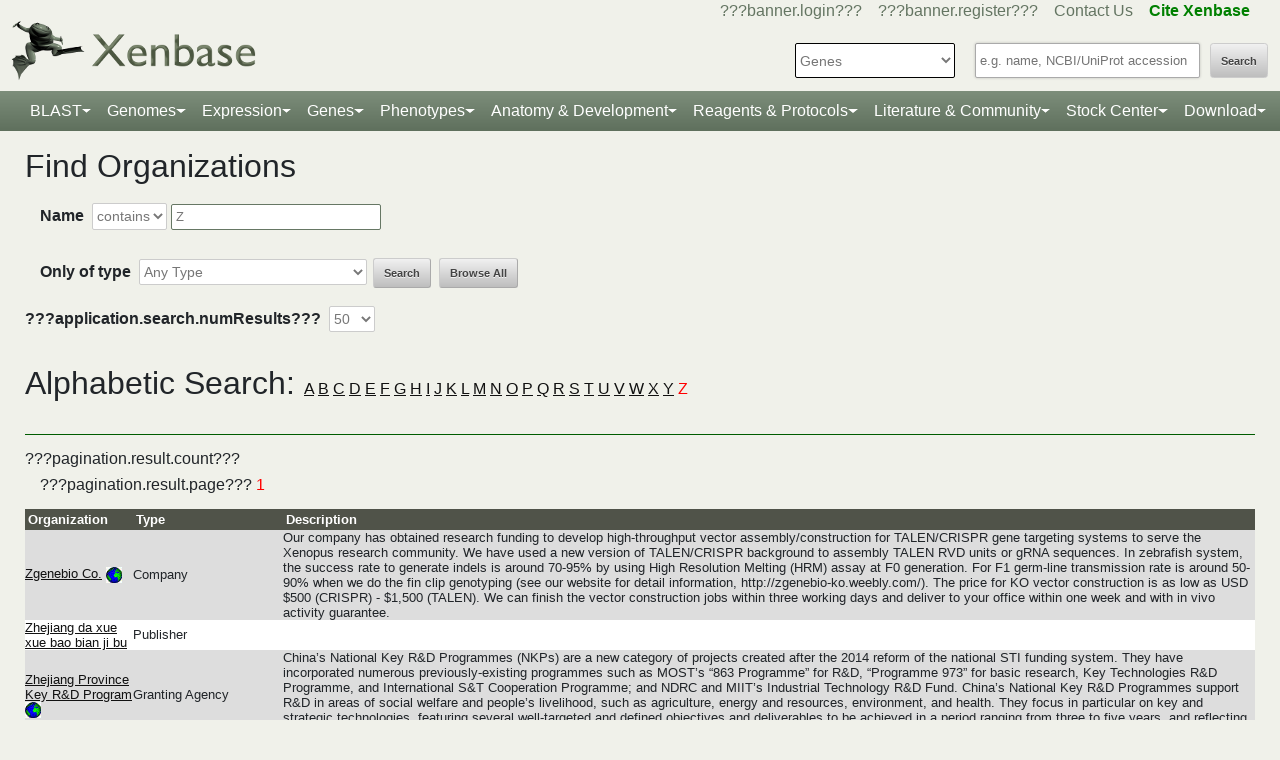

--- FILE ---
content_type: text/html;charset=UTF-8
request_url: https://test.xenbase.org/xenbase/community/orgSearch.do;jsessionid=22C7F8F232CB0B1F5183592C6F3D0F82?beginIndex=1&currentPage=1&searchType=starts+with&searchTypes=2&method=search&searchIn=1&searchValue=Z&resultsPerPage=50
body_size: 12763
content:






	
	
	



































 











   

<script>
	if (typeof MOD_Wiki_Address === 'undefined')
		MOD_Wiki_Address = 'wiki.xenbase.org'
	if (typeof MOD_Wiki_Dir === 'undefined')	
		MOD_Wiki_Dir = 'xenwiki'
	if (typeof SCHEME === 'undefined')
		SCHEME = 'https'
</script>


<!-- echino needs this. include css doesn't work, use below-->






<!DOCTYPE html>

	
		<head>
			<base href="/xenbase/">
			
			<title>Organization Search Results</title>
			































 











   

<script>
	if (typeof MOD_Wiki_Address === 'undefined')
		MOD_Wiki_Address = 'wiki.xenbase.org'
	if (typeof MOD_Wiki_Dir === 'undefined')	
		MOD_Wiki_Dir = 'xenwiki'
	if (typeof SCHEME === 'undefined')
		SCHEME = 'https'
</script>



<!-- Basic Page Needs
  ================================================== -->
<meta charset="utf-8" />
 




<meta name="description" content="Xenbase: The Xenopus Model Organism Knowledgebase." />
<meta name="author" content="Xenbase" />





<style>
body {
    opacity: 0;
    -moz-transition: opacity 1.5s;
    -webkit-transition: opacity 1.5s;
    -o-transition: opacity 1.5s;
    transition: opacity 1.5s;
}

body.loaded {
    opacity: 1;
}

</style>
<script>
window.onload = function() {
    document.body.className += " loaded";
}
setTimeout(function() {
	 document.body.className += " loaded";
}, 2000  ); //don't wait more than 2 seconds for load
</script>


<!-- Mobile Specific Metas
  ================================================== -->
<meta name="viewport" content="width=device-width, initial-scale=1">

<!-- CSS
  ================================================== -->

  <link rel="stylesheet" href="theme/base.css" />

<link rel="stylesheet" href="theme/skeleton.css" />
<link rel="stylesheet" href="theme/layout.css" />
<link rel="stylesheet" href="theme/flexslider.css" />

<link rel="stylesheet" href="theme/styles.css?v2b8" /> 


<!-- CSS for body (#mainPage)
  ================================================== -->
<link rel="stylesheet" href="theme/Master-min.css?a2" type="text/css" />
<!--[if lt IE 9]>
	<script src="http://html5shim.googlecode.com/svn/trunk/html5.js"></script>
<![endif]-->

<!-- Favicons
  ================================================== -->

	<link rel="shortcut icon" href="img/icons/xenbase_whiteBG.png">
	



<!-- JS ================================================== -->

<!-- load last -->

<script src="js/jquery-3.7.1.min.js"></script>
<script type="text/javascript" src="js/min/xenbase-pre2-min.js"></script> 
<script src="js/jquery_functions.js"></script>
<script type="text/javascript" src="js/minibar.js?v3482"></script>
<script src="js/SearchSuggest.js?v3482"></script>
<script src="js/SearchSuggestHandlers.js?v3482"></script>
<script src="js/session-storage-util.js"></script>

<script>
	var svgDivToPrint;
</script>

		</head>
		<body>
			




<!-- header -->



<meta property="og:image" content="img/Xenbase-Logo-Small.png" />   






























 











   

<script>
	if (typeof MOD_Wiki_Address === 'undefined')
		MOD_Wiki_Address = 'wiki.xenbase.org'
	if (typeof MOD_Wiki_Dir === 'undefined')	
		MOD_Wiki_Dir = 'xenwiki'
	if (typeof SCHEME === 'undefined')
		SCHEME = 'https'
</script>

<style>
@media (max-width: 700px) {
.logo {width:50%;}
#logo {top: -1.2em !important}
#search {margin-top: -2em !important}
}
@media(min-width: 700px) {
#logo {margin-top:-0.5em}
}
</style>


<script type="text/javascript">
  function returningUser() {
	var usernameParam = 'xenbaseUsername';
	var nameOfUserParam = 'xenbaseNameOfUser';
	var personIdParam = 'xenbasePersonId';
	
	var username = readCookie(usernameParam, '/');
	var nameOfUser = readCookie(nameOfUserParam, '/');
	var personId = readCookie(personIdParam, '/');
	
	nameOfUser = nameOfUser.replace("null","");
	
	if (username != null && nameOfUser != null && personId != null && username.length > 0 && nameOfUser.length > 0 && personId.length > 0) {
		var returningUserDiv = jQuery('#returningUser'); //.get()[0];
		//This way the text wont appear if you're logged in
		
			
				returningUserDiv.html( '<span class="fieldComment">Welcome back <a href="community/viewPerson.do?method=display&personId=' + personId + '">' + nameOfUser + '</a>.  If this is not you, <a onclick="eraseAllCookies();">click here</a>.</span>');
				returningUserDiv.css({display : "inline"});
				returningUserDiv.show(); //appear({ duration: 0 });
			
			
			
		
	};
}
	
	function eraseAllCookies() {
		var usernameParam = 'xenbaseUsername';
		var nameOfUserParam = 'xenbaseNameOfUser';
		var personIdParam = 'xenbasePersonId';
		
		eraseCookie(usernameParam, '/');
		eraseCookie(nameOfUserParam, '/');
		eraseCookie(personIdParam, '/');
		location.reload(true);
	}
	
	sfHover = function() {
		var sfEls = document.querySelectorAll('.butnNav').getElementsByTagName("LI");
		for (var i = 0; i < sfEls.length; i++) {
			sfEls[i].onmouseover = function() {
				this.className += " sfhover";
			}
			sfEls[i].onmouseout = function() {
				this.className = this.className.replace(new RegExp(" sfhover\\b"), "");
			};
		};
	}
	if (window.attachEvent) window.attachEvent("onload", sfHover);
</script>

<div id="browserDetection" class="full-width">
	<div class="sk-container sixteen columns">
		<span id="browserClose" onclick="setBrowserStorage();">Click here to close</span>
		<span id="browserMessage">
			Hello! We notice that you are using Internet Explorer, which is not supported by Xenbase and may cause the site to display incorrectly.
			We suggest using a current version of <a href="https://www.google.com/intl/en/chrome/browser/" target = "_blank">Chrome</a>,
			<a href="https://www.mozilla.org/en-US/firefox/new/" target = "_blank">FireFox</a>, or <a href="https://support.apple.com/downloads/#safari" target = "_blank">Safari</a>.
		</span>
	</div>
</div>

<style>
	#browserDetection {
		background: black;
		padding: 5px;
		margin-bottom: 3px;
		color: white;
		font-size: larger;
		text-align: center;
		display: none;
	}
	#browserMessage a {
		color: #c3c7ba !important;
		text-decoration: underline !important;
	}
	#browserMessage a:hover {
		color: #e2e6d8 !important;
		text-decoration: none !important;
	}
	#browserClose {
		float: right;
		margin-right: 10px;
		background: white;
		padding: 5px;
		border-radius: 5px;
		color: black;
	}
	#browserClose:hover {
		background: #E2E6D8;
		text-decoration: underline;
		cursor: pointer;
	}
	#browserDetection span {
		display: table-cell;
		padding: 5px;
	}
</style>

<script>
	var now = (new Date()).getTime();
	var expire = now + 8640000; // 24 hours later
	
	if (navigator.appVersion.indexOf("Trident") > -1) {
		if (localStorage.browserIETimeout>now) {
		} else {
			document.getElementById("browserDetection").style.display = 'block';
		}
	}
	
	function setBrowserStorage() {
		localStorage.browserIETimeout = expire;
		clearBrowser();
	}
	function clearBrowser(){
		document.getElementById("browserDetection").style.display = 'none';
	}
	
	function setPlaceholder(searchValueId, searchModuleId) {
		var placeholder;
		var sv = document.getElementById(searchValueId);
		var sm = document.getElementById(searchModuleId);
		
		switch(sm.options[sm.selectedIndex].value) {
		
			case "0":
				placeholder = "e.g. name, NCBI/UniProt accession";
				break;
				
			default:
				placeholder = "Searching for?";
		}
		
		sv.placeholder = placeholder;
	}
</script>

<div id="header" class="sk-container">
	
	
	<div id="contact" class="eight columns">
		
			<div id="returningUser" style="display: inline"></div>
			<div style="display: inline">
				
					
						<a href="community/login.do" onClick="login(this);">???banner.login???</a> &nbsp;&nbsp;
						<a href="community/editPersonInfo.do?method=display">???banner.register???</a> &nbsp;&nbsp;
						
					
					
				
				
				<a href="static-xenbase/contactUs.jsp">Contact Us</a> &nbsp;&nbsp;
				<b><a href="static-xenbase/citingMOD.jsp"><font color="green">Cite Xenbase</font></a></b>
			</div>
				
	</div>	
	
	
	<div id="logo" class="seven columns" itemscope itemtype="https://schema.org/WebPage" >
	    <a href="/xenbase" ><img src="img/Xenbase-Logo-Small.png" itemprop="primaryImageOfPage" alt="Xenbase" class="logo"/></a>
	
	</div>
	<div id="search" class="nine columns">
		<form action="xsearch.do?" method="get" style="display: inline" id="miniSearchForm" name="miniSearchForm" onfocus="searchValue" onsubmit="miniSearch()">
			<input type="hidden" name="sessionTabId" id="miniSessionTabId"/>
			<button id="searchSubmit" type="button" value="Search" onclick="miniSearch()" >Search</button>
			<div class="search_div">
				<input type="text" onfocus="setPlaceholder('searchValue','moduleSearch');" onkeyup="searchMiniSuggest(event);"
						onblur="setPlaceholder('searchValue','moduleSearch');" name="searchValue" id="searchValue"
						autocomplete="off" style="width: 225px;"/>		
				 <div style="position:relative; top:38px;">
	                     <div id="search_mini_suggest" style=""></div> 	
				</div>
			</div>
			<input type="hidden" name="exactSearch" id="exactSearch" value="false">
			
			<select name="searchIn" id="moduleSearch" style="margin-bottom:15px" onchange="setPlaceholder('searchValue','moduleSearch');">
				<option value="0">Genes</option>
				<option value="1">Xenbase With Google</option>
				<option value="2">People</option>
				<option value="3">Labs</option>
				<option value="4">Organizations</option>
				<option value="5">Paper Authors</option>
				<option value="6">Paper Titles</option>
				<option value="7">Xenbase Accession</option>
				<option value="8">Clones</option>
				<option value="9">Anatomy Items</option>
				<option value="10">Disease Ontology</option>
				<option value="11">MIM Diseases</option>
				<option value="12">GO Terms</option>
				<option value="13">GEO Data Sets</option>
				
					<option value="14">Phenotypes</option>
				
			</select> 
			<input type="hidden" id="miniSearchHiddenId" name="miniSearchHiddenId" value="" />
		</form>
	</div><!-- end normal search -->
	
	<div id="searchMobile" class="ten columns hide">
		<input id="searchInputMobile" type="search" onfocus="this.placeholder = ''" onblur="this.placeholder = 'Searching for?'" placeholder="Searching for?" />
		<select id="searchSelectMobile">
			<option value="0">Genes</option>
			<option value="1">Xenbase With Google</option>
			<option value="2">People</option>
			<option value="3">Labs</option>
			<option value="4">Organizations</option>
			<option value="5">Paper Authors</option>
			<option value="6">Paper Titles</option>
			<option value="7">Xenbase Accession</option>
			<option value="8">Clones</option>
			<option value="9">Anatomy Items</option>
			<option value="10">Disease Ontology</option>
			<option value="11">MIM Diseases</option>
			<option value="12">GO Terms</option>
			<option value="13">GEO Data Sets</option>
		</select>
		<input id="searchSubmitMobile" type="submit" value="search" />
	</div>
</div>

<script type="text/javascript">
	var searchSelect = document.getElementById("moduleSearch");
	for (var i = 0; i < searchSelect.length; i++) {
		if (searchSelect.options[i].value == '') {
			searchSelect.options[i].selected = true;
		}
	};
</script>
<!-- END header -->

<!-- navigation -->
<link rel="stylesheet" href="theme/normalize.css">
<link rel="stylesheet"
	href="https://stackpath.bootstrapcdn.com/bootstrap/4.3.1/css/bootstrap.min.css" integrity="sha384-ggOyR0iXCbMQv3Xipma34MD+dH/1fQ784/j6cY/iJTQUOhcWr7x9JvoRxT2MZw1T" crossorigin="anonymous">

<nav class="navbar navbar-expand-lg navbar-dark">
	<a class="navbar-brand"> </a>
	<button class="navbar-toggler" type="button" data-toggle="collapse"
		data-target="#navbarToggle" aria-controls="navbarToggle"
		aria-expanded="false" aria-label="Toggle navigation">
		<span class="navbar-toggler-icon"></span>
	</button>
	<div class="collapse navbar-collapse" id="navbarToggle">
		<ul class="navbar-nav mx-auto justify-content-center">
			<li class="nav-item dropdown"><a class="nav-link dropdown-toggle" data-toggle="dropdown" href="genomes/blast.do?">BLAST</a>
				<ul class="dropdown-menu">
					<li class="dropdown-item"><a href="genomes/blast.do?database=Nucleotide/xlaevisMrna xtropMrna TranscriptsXentr4.1 TranscriptsEnsembl4.1 TranscriptsXentr7.1 TranscriptsXenla9.1 TranscriptsXentr9.0 TranscriptsXentr9.1 TranscriptsXentr10.0 xlaevisWT_1_0_Mrna"><i>Xenopus</i>&nbsp;mRNA</a></li>
					<li class="dropdown-item"><a href="genomes/blast.do?database=Protein/xtropProt xlaevisProt ProteinsXentr4.1 ProteinsEnsembl4.1 ProteinsXentr7.1 ProteinsXentr9.0 ProteinsXentr9.1 ProteinsXentr10.0 ProteinsXenla9.1 xlaevisWT_1_0_Protein&alignment=blastp"><i>Xenopus</i>&nbsp;protein</a></li>
					<li class="dropdown-item"><a href="genomes/blast.do?database=Nucleotide/Xenla_10_1_Scaffolds"><i>X. laevis</i>&nbsp; 10.1&nbsp;<font class='strain'>(J-Strain)</font></a></li>
					<li class="dropdown-item"><a href="genomes/blast.do?database=Nucleotide/Xenla_9_2_Scaffolds"><i>X. laevis</i>&nbsp; 9.2&nbsp;<font class='strain'>(J-Strain)</font></a></li>
					<li class="dropdown-item"><a href="genomes/blast.do?database=Nucleotide/Xentr_10_0_Scaffolds"><i>X. tropicalis</i>&nbsp; 10.0&nbsp;<font class='strain'>(Nigerian)</font></a></li>
					<li class="dropdown-item"><a href="genomes/blast.do?database=Nucleotide/Xentr_9_1_Scaffolds"><i>X. tropicalis</i>&nbsp; 9.1&nbsp;<font class='strain'>(Nigerian)</font></a></li>
					<li class="dropdown-item"><a href="genomes/blast.do?type=mito&database=Nucleotide/Xenla_Mito_Scaffolds">Mitochondrial Genomes</a></li>
					<li class="dropdown-item"><a href="genomes/otherBlast.do?database=Nucleotide/AmbMex_6_0_Scaffolds">Other Amphibian Genomes</a></li>
			</ul></li>
				
			<li class="nav-item dropdown"><a
				class="nav-link dropdown-toggle" data-toggle="dropdown" href="static-xenbase/ftpDatafiles.jsp">Genomes</a>
				<ul class="dropdown-menu">
					<li class="dropdown-item"><a href="static-xenbase/ftpDatafiles.jsp">Download &nbsp;<i>Xenopus</i>&nbsp; Genomes</a></li>
					<li class="dropdown-item"><a class="geoItem" href="displayJBrowse.do?data=data/xl10_1"><i>X. laevis</i>&nbsp; v10.1&nbsp;<font class='strain'>(J-Strain) on JBrowse</font></a></li>
					<li class="dropdown-item"><a class="geoItem" href="displayJBrowse.do?data=data/xl9_2"><i>X. laevis</i>&nbsp; v9.2&nbsp;<font class='strain'>(J-Strain) on JBrowse</font></a></li>
					<!--<li class="dropdown-item"><a href="http://genome.ucsc.edu/cgi-bin/hgGateway?hgsid=347736899&clade=vertebrate&db=xenLae2" target = "_blank">X. laevis 9.2&nbsp;<font class='strain'>(J-Strain) on UCSC</font></a></li>-->
					<!-- <li class="dropdown-item"><a class="oldItem" href="displayJBrowse.do?data=data/xl_wt1_0"><i>X. laevis</i>&nbsp; v1.0&nbsp;<font class='strain'>(wildtype) on JBrowse</font></a></li>  -->
                    <li class="dropdown-item"><a class="geoItem" href="displayJBrowse.do?data=data/xt10_0"><i>X. tropicalis</i>&nbsp; v10.0&nbsp;<font class='strain'>(Nigerian) on JBrowse</font></a></li>
                    <li class="dropdown-item"><a class="geoItem" href="displayJBrowse.do?data=data/xt9_1"><i>X. tropicalis</i>&nbsp; v9.1&nbsp;<font class='strain'>(Nigerian) on JBrowse</font></a></li>
                    <li class="dropdown-item"><a class="betaItem" href="static/gene/synteny.jsp">Simple Synteny Search</a></li>
					<li class="dropdown-item"><a class="betaItem" href="displayJBrowse2.do">JBrowse2 Tracks</a></li>
					<li class="dropdown-item"><a class="betaItem" href="displayJBrowse2.do?session=share-V7FACkYvKa&password=bRWbN">JBrowse2 Multi-way Synteny</a></li>					                    
                  	<!--  <li class="dropdown-item"><a href="http://genome.ucsc.edu/cgi-bin/hgGateway?hgsid=347736899&clade=vertebrate&db=xenTro9" target = "_blank">X. tropicalis 9.1&nbsp;<font class='strain'>(Nigerian) on UCSC</font></a></li>-->
                    <li class="dropdown-item"><a href="trackHubInstructionsXB.do">Xenbase UCSC Track Hub</a></li>
                    <!-- <li class="dropdown-item"><a href="http://veenstra.science.ru.nl/trackhubx.htm" target = "_blank">Veenstra Lab UCSC Track Hub</a></li>-->
                    <li class="dropdown-item"><a href="displayJBrowse.do?data=amphibians/amb_mex6_0">Other Amphibian Genomes&nbsp;<font class='strain'>on JBrowse</font></a></li>
                    <!-- <li class="dropdown-item"><a href="displayGBrowse.do?source=xt10_0">GBrowse&nbsp;<font class='strain'>Retiring soon</font></a></li>  -->
			</ul></li>
              <li class="nav-item dropdown"><a
				class="nav-link dropdown-toggle" data-toggle="dropdown" href="geneExpression/geneExpressionSearch.do?method=display">Expression</a>
				<ul class="dropdown-menu">
					
						<!--
							<li class="dropdown-item"><a class="newItem" href="searchPhenotype.do?method=display">Phenotype Search</a></li>
						-->
					<li class="dropdown-item"><a href="geneExpression/geneExpressionSearch.do?method=display">Expression Search</a></li>
					<li class="dropdown-item"><a href="anatomy/anatomy.do?method=display&tabId=2">Anatomy Search</a></li>
					<li class="dropdown-item"><a href="geneExpression/gseCurationSearch.do?method=search">GEO Data @ Xenbase</a></li>
					<li class="dropdown-item"><a href="static/gene/rna_seq_view.jsp">RNA-Seq Visualization</a></li>
					<li class="dropdown-item"><a href="static/geneExpression/miRNA/body/mirTable.jsp">miRNA Catalog</a></li>
					<li class="dropdown-item"><a href="gene/geneExpressionChart.do?method=drawProtein"><i>X. laevis</i>&nbsp; Protein Expression</a></li>
			</ul></li>		
			
			<li class="nav-item dropdown"><a class="nav-link dropdown-toggle" data-toggle="dropdown" href="gene/gene.do">Genes</a>
				<ul class="dropdown-menu">
					<li class="dropdown-item"><a href="gene/gene.do">Gene Search</a></li>
					<li class="dropdown-item"><a href="static/gene/geneSearchTips.jsp">Gene Search Tips</a></li>
					<li class="dropdown-item"><a href="static/gene/geneNomenclature.jsp">Gene Nomenclature</a></li>
					<li class="dropdown-item"><a href="static/gene/geneNomenclatureQuestions.jsp">Gene Nomenclature FAQ</a></li>
				</ul></li>
<li class="nav-item dropdown"><a class="nav-link dropdown-toggle" data-toggle="dropdown" href="gene/gene.do">Phenotypes</a>
				<ul class="dropdown-menu">
					<li class="dropdown-item"><a href="searchPhenotype.do?method=display">Phenotype Search</a> 
					<!--(e.g. <a href="searchPhenotype.do?method=display&keyword=micropthalmia&tabName=all">microphthalmia</a>, 
					<a href="searchPhenotype.do?method=display&keyword=retina&tabName=all">retina</a>, <a href="searchPhenotype.do?method=display&keyword=pax6&tabName=all">pax6</a>)--></li>
					<li class="dropdown-item" ><a href="stockCenter/searchLines.do?searchIn=1&searchValue=&searchSpecies=11&mutant=true&orderBy=NAME&orderDirection=DESC&method=searchLines">Mutants</a></li>
					<!--<li class="dropdown-item"><a href="reagents/morpholino.do?resultsPerPage=50">Morphants</a></li>-->
					<li class="dropdown-item"><a href="searchPhenotype.do?method=display&keyword=disease&tabName=disease">Disease Models</a></li>
					<li class="dropdown-item"><a href="disease.do?method=search&searchIn=10">Disease Search</a></li>
					<li class="dropdown-item "><a href="static-xenbase/xpoHelp.jsp"><i>Xenopus</i>&nbsp;Phenotype Ontology (XPO)</a></li>
				</ul></li>

<li class="nav-item dropdown"><a class="nav-link dropdown-toggle" data-toggle="dropdown" href="anatomy/alldev.do">Anatomy &amp; Development</a>
						<ul class="dropdown-menu">
							<li class="dropdown-item"><a href="doNewsRead.do?id=610">Anatomy Atlas</a></li>
							<li class="dropdown-item"><a href="anatomy/alldev.do">NF Development Stages (Classic)</a></li>
							<li class="dropdown-item"><a href="zahn.do">NF Development Stages (Zahn Drawings) </a></li>
							<li class="dropdown-item"><a href="landmarks-table.do"><i>Xenopus</i>&nbsp; Staging Landmarks Table</a></li>
							<li class="dropdown-item"><a href="static/anatomy/xenopustimetemp.jsp">Development Stage Temperature Charts</a></li>
							<li class="dropdown-item"><a href="static/anatomy/movies.jsp">Movies of &nbsp;<i>Xenopus</i>&nbsp; Embryos</a></li>
							<li class="dropdown-item"><a href="displayWikiEntry.do?pageId=Xenopus_development_stages">Images of &nbsp;<i>Xenopus</i>&nbsp; Embryos</a></li>
							<li class="dropdown-item"><a href="doNewsRead.do?id=622">Images of adult &nbsp;<i>Xenopus</i>&nbsp; frogs</a></li>
							<li class="dropdown-item"><a href="static/anatomy/xenbasefate.jsp">Cell Fate Maps</a></li>
							<li class="dropdown-item"><a href="anatomy/xao.do?method=display"><i>Xenopus</i>&nbsp; Anatomy Ontology (XAO)</a></li>
							<li class="dropdown-item"><a href="zahn.do">Zahn Drawings</a></li>
						</ul>
</li>

<li class="nav-item dropdown"><a class="nav-link dropdown-toggle" data-toggle="dropdown" href="reagents/antibody.do">Reagents &amp; Protocols</a>
					<ul class="dropdown-menu">
						<li  class="dropdown-item"><a href="static-xenbase/CRISPR.jsp">CRISPR &amp; TALEN Support</a></li>
						<li  class="dropdown-item"><a href="reagents/antibody.do?resultsPerPage=50">???header.navigation.xenbaseSearchAntibodies???</a></li>
						<li  class="dropdown-item"><a href="reagents/morpholino.do?resultsPerPage=50&seqType=morpholino">???header.navigation.searchMorpholinos???</a></li>
						<li  class="dropdown-item"><a href="reagents/morpholino.do?resultsPerPage=50&seqType=gRNA">Guide RNAs (gRNA)</a></li>
						<li  class="dropdown-item"><a href="reagents/orf.do?resultsPerPage=50">???header.navigation.searchORFeome???</a></li>
						<li  class="dropdown-item"><a href="displayWikiEntry.do?pageId=Small_Molecules_for_Xenopus_Research">Small Molecules Wiki</a></li>
						<li  class="dropdown-item"><a href="displayWikiEntry.do?pageId=Protocols">Protocols Wiki</a></li>
						<li  class="dropdown-item"><a href="geneExpression/clone.do">Search Clones</a></li>
						<li  class="dropdown-item"><a href="geneExpression/libraryDisplay.do?method=display">Clone Libraries</a></li>
						<li  class="dropdown-item"><a href="reagents/vectorDisplay.do?method=display">Vectors</a></li>
						<li  class="dropdown-item"><a href="other/obtain.do">Obtain Frogs</a></li>
					</ul>
				</li>
			
			<!--<li class="nav-item dropdown"><a class="nav-link dropdown-toggle" data-toggle="dropdown" href="literature/literature.do">Literature</a>
					<ul class="dropdown-menu">
						<li class="dropdown-item"><a href="literature/articles.do">???header.navigation.searchPapers???</a></li>
						<li class="dropdown-item"><a href="literature/textpresso/">Textpresso</a></li>
						<li class="dropdown-item"><a href="literature/books.do">Books</a></li>
						<li class="dropdown-item"><a href="static-xenbase/citingMOD.jsp"/>Cite Xenbase</a></li>
					</ul>
				</li>-->
			<li class="nav-item dropdown"><a class="nav-link dropdown-toggle" data-toggle="dropdown"  href="community/community.do">Literature &amp; Community</a>
					<ul class="dropdown-menu">
						<li class="dropdown-item"><a href="literature/articles.do?">Search Papers</a>
						<li class="dropdown-item"><a href="community/people.do?">Find People</a></li>
						<li class="dropdown-item"><a href="community/labs.do?">Find a Lab</a></li>
						<li class="dropdown-item"><a href="community/orgs.do?">Organizations</a></li>
						<li class="dropdown-item"><a href="community/jobSearch.do?method=search">Job Postings</a></li>
						<li class="dropdown-item"><a href="static-xenbase/xine/xine.jsp"><i>Xenopus</i>&nbsp;Community Groups</a></li>
						<li class="dropdown-item"><a href="doNewsRead.do?id=219">Meetings &amp; Resources</a></li>
						<li class="dropdown-item"><a href="community/xenopuswhitepaper.do"><i>Xenopus</i>&nbsp;White Paper</a></li>
						<li class="dropdown-item"><a href="doNewsRead.do?id=249">International&nbsp;<i>Xenopus</i>&nbsp;Board</a></li>
					</ul>
				</li>
<li class="nav-item dropdown" id="StockcentreMenu"><a class="nav-link dropdown-toggle" data-toggle="dropdown" href="stockCenter/index.do">Stock Center</a>
					<ul class="dropdown-menu dropdown-menu-right">
						<li class="dropdown-item"><a href="stockCenter/searchLines.do?method=displaySearchLines">Lines and Strains</a></li>
						<li class="dropdown-item"><a href="stockCenter/searchLines.do?searchIn=1&searchValue=&searchSpecies=11&mutant=true&orderBy=NAME&orderDirection=DESC&method=searchLines">Mutants</a></li>
						<li class="dropdown-item"><a href="stockCenter/searchTransgenes.do?method=displaySearchTransgenes">Transgenic Constructs</a></li>
						<li class="dropdown-item"><a href="geneExpression/searchClone.do?method=search&searchIn=6&searchValue=*&searchType=is&searchExrcClones=true">Clones</a></li>
						<li class="dropdown-item"><a href="http://www.mbl.edu/xenopus/" target="_blank">NXR <img class="flaginmenu" src="img/icons/usFlag.svg"></a></li>
						<li class="dropdown-item"><a href="https://xenopusresource.org/" target = "_blank">EXRC <img class="flaginmenu"  src="img/icons/ukFlag.svg"></a></li>						
						<li class="dropdown-item"><a href="???header.NbbrUrl???" target = "_blank">NBRP <img class="flaginmenu" src="img/icons/jpFlag.svg"></a></li>
						<li class="dropdown-item"><a href="https://tefor.net/tefor-paris-saclay-nos-equipes/tefor-paris-saclay-aqua/" target = "_blank">TEFOR<img class="flaginmenu" src="img/icons/frFlag.svg"></a></li>
						<li class="dropdown-item"><a href="https://www.urmc.rochester.edu/microbiology-immunology/xenopus-laevis.aspx" target="_blank">XLRRI</a></li>
					</ul>
				</li>		
		<li class="nav-item dropdown"><a class="nav-link dropdown-toggle" data-toggle="dropdown" href="static-xenbase/ftpDatafiles.jsp">Download</a>
					<ul class="dropdown-menu dropdown-menu-right">
						<li class="dropdown-item"><a href="static-xenbase/ftpDatafiles.jsp">Data Download</a></li>
						<li class="dropdown-item"><a href="https://download.xenbase.org/xenbase/GenePageReports/" target = "_blank">Gene Page Reports</a></li>
						<li class="dropdown-item"><a href="https://download.xenbase.org/xenbase/" target = "_blank">Browse Download Site</a></li>
						<li class="dropdown-item"><a href="https://bigfrog.xenbase.org/pub/xenbase/" target = "_blank">Browse General Repository Site</a></li>
						<li class="dropdown-item"><a href="https://download.xenbase.org/xenbase/BLAST/" target = "_blank">BLAST Databases</a></li>
						
					</ul>
				</li>		
		
		
			
		</ul>
	</div>
</nav>


<script src="js/doubleTapToGo-min.js"></script>
<script type="text/javascript">
jQuery(window).ready(function($) {
	$( "#topNav > li:has(ul)" ).doubleTapToGo();
})
</script>

<link rel="stylesheet" href="theme/xenbootstrapfixes.css">


<link rel="stylesheet"
	href="theme/secondary-xenbase.css?5488">
	
 
	
	




	

	
		<div class="sk-container genepagebody customcolorbackground"  >			
			<div id="mainPage" class="noSideBar sixteen  columns">  

				








<script type="text/javascript" src="js/src/core.js"></script>
<script type="text/javascript" src="js/ResultsPerPage.js"></script>
<script type="text/javascript">
	var required = new Array ("searchValue");
	function validateForm(form){
		return requiredFields2(form, 'Required fields missing for search', required);
	}
	
	function browseOrg(form) {
		document.forms[form].searchValue.value = '';
		document.forms[form].submit();
	}
</script>

<form name="searchOrgForm" method="GET" action="/xenbase/community/orgSearch.do;jsessionid=08F314359D540C59D2BACF4700716819">
	<input type="hidden" name="sessionTabId" id="sessionTabId"/>
	<h2>Find Organizations</h2>
	
	<p>
		<span class="fieldLabel">Name</span>
		<select name="searchType"><option value="contains">contains</option>
			<option value="is">is</option></select>
		<input type="text" name="searchValue" value="Z">
	</p>
	
	<p>
		<span class="fieldLabel">Only of type</span>
		<select name="searchOrgType"><option value="">Any Type</option>
			
				<option 
						value="1">
					University
				</option>
			
				<option 
						value="2">
					Company
				</option>
			
				<option 
						value="3">
					Government Orgnization
				</option>
			
				<option 
						value="4">
					Non-Governmental Organization
				</option>
			
				<option 
						value="5">
					Publisher
				</option>
			
				<option 
						value="6">
					Paper Author
				</option>
			
				<option 
						value="7">
					Granting Agency
				</option></select>
		
		<input type="submit" value="Search" onclick="setSessionStorageId(&#39;sessionTabId&#39;);return validateForm(this.form);">
		<input type="button" name="" value="Browse All" onclick="setSessionStorageId(&#39;sessionTabId&#39;);browseOrg(&#39;searchOrgForm&#39;);">
	</p>
	
	<span class="fieldLabel">
		???application.search.numResults???
	</span>
	
	<select name="resultsPerPage" id="selectPage"><option 
					value="20">
				20
			</option>
		
			<option selected="selected"
					value="50">
				50
			</option>
		
			<option 
					value="100">
				100
			</option>
		
			<option 
					value="250">
				250
			</option></select>
	<br />
	
	<input type="hidden" name="method" value="search">
</form>
<script type="text/javascript" language="JavaScript">
<!--
  var focusControl = document.forms["searchOrgForm"].elements["searchValue"];

  if (focusControl != null && focusControl.type != "hidden" && !focusControl.disabled && focusControl.style.display != "none") {
     focusControl.focus();
  }
//-->
</script>


	
	
	
	




<br/>
<br/>
<div class="alphabeticSearch" style="display:">
<h2 style="display:inline;">Alphabetic Search: </h2> 





	
		
				
		
			<a href='community/orgSearch.do;jsessionid=08F314359D540C59D2BACF4700716819?beginIndex=1&currentPage=1&searchType=starts+with&searchTypes=2&method=search&searchIn=1&searchValue=A&resultsPerPage=50' class='resultsPerPage'
				onclick="appendSessionTabId(event, this.href)">A</a>
		
	

	
		
				
		
			<a href='community/orgSearch.do;jsessionid=08F314359D540C59D2BACF4700716819?beginIndex=1&currentPage=1&searchType=starts+with&searchTypes=2&method=search&searchIn=1&searchValue=B&resultsPerPage=50' class='resultsPerPage'
				onclick="appendSessionTabId(event, this.href)">B</a>
		
	

	
		
				
		
			<a href='community/orgSearch.do;jsessionid=08F314359D540C59D2BACF4700716819?beginIndex=1&currentPage=1&searchType=starts+with&searchTypes=2&method=search&searchIn=1&searchValue=C&resultsPerPage=50' class='resultsPerPage'
				onclick="appendSessionTabId(event, this.href)">C</a>
		
	

	
		
				
		
			<a href='community/orgSearch.do;jsessionid=08F314359D540C59D2BACF4700716819?beginIndex=1&currentPage=1&searchType=starts+with&searchTypes=2&method=search&searchIn=1&searchValue=D&resultsPerPage=50' class='resultsPerPage'
				onclick="appendSessionTabId(event, this.href)">D</a>
		
	

	
		
				
		
			<a href='community/orgSearch.do;jsessionid=08F314359D540C59D2BACF4700716819?beginIndex=1&currentPage=1&searchType=starts+with&searchTypes=2&method=search&searchIn=1&searchValue=E&resultsPerPage=50' class='resultsPerPage'
				onclick="appendSessionTabId(event, this.href)">E</a>
		
	

	
		
				
		
			<a href='community/orgSearch.do;jsessionid=08F314359D540C59D2BACF4700716819?beginIndex=1&currentPage=1&searchType=starts+with&searchTypes=2&method=search&searchIn=1&searchValue=F&resultsPerPage=50' class='resultsPerPage'
				onclick="appendSessionTabId(event, this.href)">F</a>
		
	

	
		
				
		
			<a href='community/orgSearch.do;jsessionid=08F314359D540C59D2BACF4700716819?beginIndex=1&currentPage=1&searchType=starts+with&searchTypes=2&method=search&searchIn=1&searchValue=G&resultsPerPage=50' class='resultsPerPage'
				onclick="appendSessionTabId(event, this.href)">G</a>
		
	

	
		
				
		
			<a href='community/orgSearch.do;jsessionid=08F314359D540C59D2BACF4700716819?beginIndex=1&currentPage=1&searchType=starts+with&searchTypes=2&method=search&searchIn=1&searchValue=H&resultsPerPage=50' class='resultsPerPage'
				onclick="appendSessionTabId(event, this.href)">H</a>
		
	

	
		
				
		
			<a href='community/orgSearch.do;jsessionid=08F314359D540C59D2BACF4700716819?beginIndex=1&currentPage=1&searchType=starts+with&searchTypes=2&method=search&searchIn=1&searchValue=I&resultsPerPage=50' class='resultsPerPage'
				onclick="appendSessionTabId(event, this.href)">I</a>
		
	

	
		
				
		
			<a href='community/orgSearch.do;jsessionid=08F314359D540C59D2BACF4700716819?beginIndex=1&currentPage=1&searchType=starts+with&searchTypes=2&method=search&searchIn=1&searchValue=J&resultsPerPage=50' class='resultsPerPage'
				onclick="appendSessionTabId(event, this.href)">J</a>
		
	

	
		
				
		
			<a href='community/orgSearch.do;jsessionid=08F314359D540C59D2BACF4700716819?beginIndex=1&currentPage=1&searchType=starts+with&searchTypes=2&method=search&searchIn=1&searchValue=K&resultsPerPage=50' class='resultsPerPage'
				onclick="appendSessionTabId(event, this.href)">K</a>
		
	

	
		
				
		
			<a href='community/orgSearch.do;jsessionid=08F314359D540C59D2BACF4700716819?beginIndex=1&currentPage=1&searchType=starts+with&searchTypes=2&method=search&searchIn=1&searchValue=L&resultsPerPage=50' class='resultsPerPage'
				onclick="appendSessionTabId(event, this.href)">L</a>
		
	

	
		
				
		
			<a href='community/orgSearch.do;jsessionid=08F314359D540C59D2BACF4700716819?beginIndex=1&currentPage=1&searchType=starts+with&searchTypes=2&method=search&searchIn=1&searchValue=M&resultsPerPage=50' class='resultsPerPage'
				onclick="appendSessionTabId(event, this.href)">M</a>
		
	

	
		
				
		
			<a href='community/orgSearch.do;jsessionid=08F314359D540C59D2BACF4700716819?beginIndex=1&currentPage=1&searchType=starts+with&searchTypes=2&method=search&searchIn=1&searchValue=N&resultsPerPage=50' class='resultsPerPage'
				onclick="appendSessionTabId(event, this.href)">N</a>
		
	

	
		
				
		
			<a href='community/orgSearch.do;jsessionid=08F314359D540C59D2BACF4700716819?beginIndex=1&currentPage=1&searchType=starts+with&searchTypes=2&method=search&searchIn=1&searchValue=O&resultsPerPage=50' class='resultsPerPage'
				onclick="appendSessionTabId(event, this.href)">O</a>
		
	

	
		
				
		
			<a href='community/orgSearch.do;jsessionid=08F314359D540C59D2BACF4700716819?beginIndex=1&currentPage=1&searchType=starts+with&searchTypes=2&method=search&searchIn=1&searchValue=P&resultsPerPage=50' class='resultsPerPage'
				onclick="appendSessionTabId(event, this.href)">P</a>
		
	

	
		
				
		
			<a href='community/orgSearch.do;jsessionid=08F314359D540C59D2BACF4700716819?beginIndex=1&currentPage=1&searchType=starts+with&searchTypes=2&method=search&searchIn=1&searchValue=Q&resultsPerPage=50' class='resultsPerPage'
				onclick="appendSessionTabId(event, this.href)">Q</a>
		
	

	
		
				
		
			<a href='community/orgSearch.do;jsessionid=08F314359D540C59D2BACF4700716819?beginIndex=1&currentPage=1&searchType=starts+with&searchTypes=2&method=search&searchIn=1&searchValue=R&resultsPerPage=50' class='resultsPerPage'
				onclick="appendSessionTabId(event, this.href)">R</a>
		
	

	
		
				
		
			<a href='community/orgSearch.do;jsessionid=08F314359D540C59D2BACF4700716819?beginIndex=1&currentPage=1&searchType=starts+with&searchTypes=2&method=search&searchIn=1&searchValue=S&resultsPerPage=50' class='resultsPerPage'
				onclick="appendSessionTabId(event, this.href)">S</a>
		
	

	
		
				
		
			<a href='community/orgSearch.do;jsessionid=08F314359D540C59D2BACF4700716819?beginIndex=1&currentPage=1&searchType=starts+with&searchTypes=2&method=search&searchIn=1&searchValue=T&resultsPerPage=50' class='resultsPerPage'
				onclick="appendSessionTabId(event, this.href)">T</a>
		
	

	
		
				
		
			<a href='community/orgSearch.do;jsessionid=08F314359D540C59D2BACF4700716819?beginIndex=1&currentPage=1&searchType=starts+with&searchTypes=2&method=search&searchIn=1&searchValue=U&resultsPerPage=50' class='resultsPerPage'
				onclick="appendSessionTabId(event, this.href)">U</a>
		
	

	
		
				
		
			<a href='community/orgSearch.do;jsessionid=08F314359D540C59D2BACF4700716819?beginIndex=1&currentPage=1&searchType=starts+with&searchTypes=2&method=search&searchIn=1&searchValue=V&resultsPerPage=50' class='resultsPerPage'
				onclick="appendSessionTabId(event, this.href)">V</a>
		
	

	
		
				
		
			<a href='community/orgSearch.do;jsessionid=08F314359D540C59D2BACF4700716819?beginIndex=1&currentPage=1&searchType=starts+with&searchTypes=2&method=search&searchIn=1&searchValue=W&resultsPerPage=50' class='resultsPerPage'
				onclick="appendSessionTabId(event, this.href)">W</a>
		
	

	
		
				
		
			<a href='community/orgSearch.do;jsessionid=08F314359D540C59D2BACF4700716819?beginIndex=1&currentPage=1&searchType=starts+with&searchTypes=2&method=search&searchIn=1&searchValue=X&resultsPerPage=50' class='resultsPerPage'
				onclick="appendSessionTabId(event, this.href)">X</a>
		
	

	
		
				
		
			<a href='community/orgSearch.do;jsessionid=08F314359D540C59D2BACF4700716819?beginIndex=1&currentPage=1&searchType=starts+with&searchTypes=2&method=search&searchIn=1&searchValue=Y&resultsPerPage=50' class='resultsPerPage'
				onclick="appendSessionTabId(event, this.href)">Y</a>
		
	

	
		
			<span class="inputnotice">Z</span>
		
				
		
	

</div>
<br/>



<hr />


	
	
	
	
	
	











???pagination.result.count???

<br />

<p>
	
	
		
	
	
	
	
		
	
	
	???pagination.result.page???
	
	
	
		
			
				<span class="inputNotice">1</span>
			
			
		
	
	
	
</p>







<table class="searchResults">
	<tr>
		<th style="width: 250px;">Organization</th>
		<th style="width: 150px;">Type</th>
		<th>Description</th>
	</tr>
	
	
		
		
			
				
			
			
		
		
		<tr class="evenTR" valign="middle">
			<td valign="middle">
				
				<a href="community/org.do?orgId=1349&method=display" onclick="appendSessionTabId(event, this.href)">Zgenebio Co.</a> <a href="http://www.zgenebio.com/" target="_blank"/a><img src="/xenbase/img/icons/webpage.jpeg" BORDER="O"/></a>
			</td>
			<td valign="middle">Company</td>
			<td>Our company has obtained research funding to develop high-throughput vector assembly/construction for TALEN/CRISPR gene targeting systems to serve the Xenopus research community. We have  used a new version of TALEN/CRISPR background to assembly TALEN RVD units or gRNA sequences. In zebrafish system, the success rate to generate indels is around 70-95% by using High Resolution Melting (HRM) assay at F0 generation. For F1 germ-line transmission rate is around 50-90% when we do the fin clip genotyping (see our website for detail information, http://zgenebio-ko.weebly.com/). 

The price for KO vector construction is as low as USD $500 (CRISPR) - $1,500 (TALEN).
We can finish the vector construction jobs within three working days and deliver to your office within one week and with in vivo activity guarantee.</td>
		</tr>
	
		
		
			
			
				
			
		
		
		<tr class="oddTR" valign="middle">
			<td valign="middle">
				
				<a href="community/org.do?orgId=866&method=display" onclick="appendSessionTabId(event, this.href)">Zhejiang da xue xue bao bian ji bu</a>
			</td>
			<td valign="middle">Publisher</td>
			<td></td>
		</tr>
	
		
		
			
				
			
			
		
		
		<tr class="evenTR" valign="middle">
			<td valign="middle">
				
				<a href="community/org.do?orgId=45661&method=display" onclick="appendSessionTabId(event, this.href)">Zhejiang Province Key R&D Program</a> <a href="https://chinainnovationfunding.eu" target="_blank"/a><img src="/xenbase/img/icons/webpage.jpeg" BORDER="O"/></a>
			</td>
			<td valign="middle">Granting Agency</td>
			<td>China’s National Key R&amp;D Programmes (NKPs) are a new category of projects created after the 2014 reform of the national STI funding system. They have incorporated numerous previously-existing programmes such as MOST’s “863 Programme” for R&amp;D, “Programme 973” for basic research, Key Technologies R&amp;D Programme, and International S&amp;T Cooperation Programme; and NDRC and MIIT’s Industrial Technology R&amp;D Fund.

China’s National Key R&amp;D Programmes support R&amp;D in areas of social welfare and people’s livelihood, such as agriculture, energy and resources, environment, and health. They focus in particular on key and strategic technologies, featuring several well-targeted and defined objectives and deliverables to be achieved in a period ranging from three to five years, and reflecting a top-down and industry-university-research cooperation design which integrates basic research, technology application, demonstration and commercialisation.</td>
		</tr>
	
		
		
			
			
				
			
		
		
		<tr class="oddTR" valign="middle">
			<td valign="middle">
				
				<a href="community/org.do?orgId=426&method=display" onclick="appendSessionTabId(event, this.href)">Zhongguo yao xue hui : Zhongguo Zhong yi yan jiu yuan Zhong yao yan jiu suo</a>
			</td>
			<td valign="middle">Publisher</td>
			<td></td>
		</tr>
	
		
		
			
				
			
			
		
		
		<tr class="evenTR" valign="middle">
			<td valign="middle">
				
				<a href="community/org.do?orgId=1145&method=display" onclick="appendSessionTabId(event, this.href)">Zhongguo ying yong sheng li xue za zhi bian ji bu</a>
			</td>
			<td valign="middle">Publisher</td>
			<td></td>
		</tr>
	
		
		
			
			
				
			
		
		
		<tr class="oddTR" valign="middle">
			<td valign="middle">
				
				<a href="community/org.do?orgId=1180&method=display" onclick="appendSessionTabId(event, this.href)">Zhongguo yi xue ke xue yuan</a>
			</td>
			<td valign="middle">Publisher</td>
			<td></td>
		</tr>
	
		
		
			
				
			
			
		
		
		<tr class="evenTR" valign="middle">
			<td valign="middle">
				
				<a href="community/org.do?orgId=725&method=display" onclick="appendSessionTabId(event, this.href)">Zhonghua yi xue hui</a>
			</td>
			<td valign="middle">Publisher</td>
			<td></td>
		</tr>
	
		
		
			
			
				
			
		
		
		<tr class="oddTR" valign="middle">
			<td valign="middle">
				
				<a href="community/org.do?orgId=437&method=display" onclick="appendSessionTabId(event, this.href)">Zoological Society of Japan</a>
			</td>
			<td valign="middle">Publisher</td>
			<td></td>
		</tr>
	
		
		
			
				
			
			
		
		
		<tr class="evenTR" valign="middle">
			<td valign="middle">
				
				<a href="community/org.do?orgId=43862&method=display" onclick="appendSessionTabId(event, this.href)">Zürich, Switzerland : Hoboken, NJ : Verlag Helvetica Chimica Acta ; Distributed in the USA by Wiley, c2004-</a>
			</td>
			<td valign="middle">Publisher</td>
			<td></td>
		</tr>
	
</table>

<p>
	???pagination.result.page???
	
	
	
		
			
				<span class="inputNotice">1</span>
			
			
		
	
	
	
</p>
			</div>	
		</div>
	
	




	
		





























 











   

<script>
	if (typeof MOD_Wiki_Address === 'undefined')
		MOD_Wiki_Address = 'wiki.xenbase.org'
	if (typeof MOD_Wiki_Dir === 'undefined')	
		MOD_Wiki_Dir = 'xenwiki'
	if (typeof SCHEME === 'undefined')
		SCHEME = 'https'
</script>




<footer class="footer container-fluid mt-auto ">

	<nav class="navbar navbar-expand navbar-dark">
		<div class="collapse navbar-collapse" id="navbarToggle">
			<ul class="navbar-nav mx-md-auto justify-content-center">
				<li class="nav-item"><a class="nav-link" href="https://wiki.xenbase.org/xenwiki/index.php?title=Xenopus_Wiki_-_Home" target="_blank">Xenbase Wiki</a></li>
				<li class="nav-item"><a class="nav-link" href="displayWikiEntry.do?pageId=Reporting_Bugs">Reporting Bugs</a></li>
				<li class="nav-item"><a class="nav-link" href="static-xenbase/contactUs.jsp">Contact Us</a></li>
				<li class="nav-item"><a class="nav-link" href="static-xenbase/MODHelp.jsp">Help</a></li>
				
				<li class="nav-item"><a class="nav-link" href="static-xenbase/citingMOD.jsp"/>Cite Xenbase</a></li>
				<li class="nav-item"><a class="nav-link" href="static-xenbase/aboutMOD.jsp"/>About Xenbase</a></li>
				<li class="nav-item"><a class="nav-link" href="anatomy/intro.do"/>About&nbsp;<i>Xenopus</i></a></li>
				
				
				<li class="nav-item"><a class="nav-link" href="http://www.youtube.com/@xenbase_mod2" target="_blank" title='YouTube'><img height=25 src="img/youtube_social_squircle_white.png"/></a></li>
			</ul>
		</div>
	</nav>
	<div class="container footercontainer" style="margin-top:-.5em;">
	<div class="sponsors" >
		<div class="d-flex flex-row flex-wrap justify-content-lg-center justify-content-around " style="float:right;max-width:70%;display:inline-block">
			<div style="font-size:80%; display:inline-block;max-width:100%;padding-right:30px">
				<a href="https://www.alliancegenome.org" target="_blank"><img id="nich" src="img/alliance_logo_agr-B8Q-nr5x.png" style="display:inline-block;max-width:190px;width:100%;height:auto;"/></a>
				<div style="float:left;clear:both;margin-top:0.5em;width:100%;text-align:left;margin-left:0.5em; display:inline-block;font-size:80%">Xenbase is a member of the Alliance of Genome Resources</div>
			</div>
			<div class="" style="font-size:80%; display:inline-block;max-width:100%">		
				<a href="https://www.nichd.nih.gov/Pages/index.aspx" target="_blank"><img id="nich" src="img/NIH_NICHD_Master_Logo_2Color.png" style="display:inline-block;max-width:309px;width:100%;height:auto"></a>
				<div style="float:left;clear:both;margin-top:0.5em;width:100%;text-align:center;margin-left:0.5em; display:inline-block;font-size:80%">Major funding for Xenbase is provided by grant P41 HD064556</div>
			</div>
		</div>
	<div  class="infolineswrap" style="float:left; max-width:50%; text-align:left;padding-left:1em;padding-bottom:2.5em;font-size:70% ">
		
		
		<div class="footerinfolines">Xenbase: The Xenopus Model Organism Knowledgebase. <br/> Version <a href="static-xenbase/releaseNotes.jsp">7.4.0</a>&nbsp;</div>
		</div>
		 <div class="footerinfolines"><div id="copyRight" style="float:left;clear:both; position:relative; bottom:1em">&copy; Xenbase 2000-2026</div></div>
		
</div>	
		
		
		
		
	</div>

</div>

</footer>


 
<style>
#CiteXenbaseText, #citation {
	font-size:11px;
}
#citationCopy {
	height:0px;
	width:0px;
	min-height:0px;
	min-width:0px;
	resize:none;
	overflow:hidden;
	
}
</style>


<script src="js/popper.js/1.14.7/popper.min.js"></script>
<script src="js/bootstrap/4.3.1/bootstrap.min.js"></script>

	<script type="thisscriptdoesnotwork" >
	var originalLeave = $.fn.tooltip.Constructor.prototype.leave;
	$.fn.tooltip.Constructor.prototype.leave = function(obj){
	  var self = obj instanceof this.constructor ?
	    obj : $(obj.currentTarget)[this.type](this.getDelegateOptions()).data('bs.' + this.type)
	  var container, timeout;

	  originalLeave.call(this, obj);

	  if(obj.currentTarget) {
	    container = $(obj.currentTarget).siblings('.tooltip_stay')
	    timeout = self.timeout;
	    container.one('mouseenter', function(){
	      //We entered the actual popover â call off the dogs
	      clearTimeout(timeout);
	      //Let's monitor popover content instead
	      container.one('mouseleave', function(){
	        $.fn.tooltip.Constructor.prototype.leave.call(self, self);
	      });
	    })
	  }
	};


	//$('body').tooltip({ selector: '.tooltip_stay', trigger: 'click hover', placement: 'bottom auto', delay: {show: 50, hide: 400}});
	</script>

<script type="text/javascript" src="xenbox/js/lightbox2.js?v3.3"></script>
 <script type="text/javascript" src="js/min/xenbase-post2-min.js;jsessionid=08F314359D540C59D2BACF4700716819?v3"></script>

 <link rel="stylesheet" href="https://cdnjs.cloudflare.com/ajax/libs/lightbox2/2.11.0/css/lightbox.css"> 

 <link rel="stylesheet" href="theme/lightbox2.css?v14">

 
 
 <script src="js/micromodal/4.10/micromodal.min.js"></script>

<script type="text/javascript">
	//returningUser();
	document.getElementById('searchValue').focus();
</script>

<script>
/*
if(navigator.userAgent.toLowerCase().indexOf('firefox') > -1)
{
    document.getElementById('copy').style.display = 'none';
}
*/
// Copy text as text
/*
function executeCopy(id,alertUser) {
if(navigator.userAgent.toLowerCase().indexOf('firefox') > -1){return e;}
var elem = document.getElementById(id);
	elem.contentEditable = "true";
    elem.focus();
    elem.select();
try {
    document.execCommand('copy');
	}
catch (e){
    console.log(e);
	alert('Your browser does not support automatic copy to clipboard.  Please select the text to copy.');
	return;
}
    document.execCommand('copy');
	if(alertUser){alert('Citation Copied to Clipboard.')};
}
*/
</script>
<script>
$(document).ready(function () {
$('.tooltip_stay').popover({
    trigger: "click hover"
});
});
</script>

<script type="thisscriptalsodoesnotwork">
   $(document).ready(function () {
    //    $('[data-toggle="tooltip"]').popover({
    //        trigger: "manual"
      //  });
     //   $('.tooltiper').popover({
    //        trigger: "hover"
   //     });
  //   $('.tooltip_stay').popover({delay: {show: 50, hide: 4000}});
       $('.tooltip_stay').popover({
            trigger: "manual"
        });
     $(document).on('mouseout',' .tooltip_stay', function() {
    	 setTimeout(function() {
    		 if ($usedit  ==false && $useditchild ==false) {
    			 $('.active').popover('hide').removeClass('active'); 
    		 }
    	 },2000);
    	 
    	 
     });
     var $usedit = false; var $useditchild = false;
        $(document).on('mouseover','.tooltip_stay', function() {
           // alert( $(this).attr('id'));
        	//var tooltipTrigger = $('"#'+ $(this).attr('id') + '"' );
          // $usedit = true;
            if(! $(this).hasClass('active')) {
            	var x = this;
              $(this).popover('show').addClass('active'); 
              $('.active').not(x).each(function(){
              	$(this).popover('hide').removeClass('active');
              	 });
            }
          });
        $(document).click(function() {
        	$usedit = false; $useditchild= false;
        	 $('.active').popover('hide').removeClass('active');
        });
        $(document).on('mouseover',' .popover-body', function() {
        	$usedit=true;
        });
        $(document).on('mouseover','  .staychild', function() {
        	$useditchild=true;
        });
        $(document).on('mouseout',' .staychild', function() {
        	$useditchild=false;
        });
        $(document).on('mouseout',' .popover-body', function() {
        	var x = this;
      $usedit == false;
      setTimeout(function() {
    	  if ($useditchild == false) {
        	 $('.active').not(x).each(function(){
        	$(this).popover('hide').removeClass('active');
        	 
        	 });
      }
        	},1000);
        	//    $('.active').popover('hide').removeClass('active');
          });
        
        
        
        
     /*   $('body').on('mouseleave', '.mantooltip', function () {
            $('[data-toggle="tooltip"]').popover('hide');
        });

        $('[data-toggle="tooltip"]').on('mouseenter', function () {
            $('[data-toggle="tooltip"]').popover('show');
        });
*/
        //$('[data-toggle="tooltip"]').on('click', function () {
        //    $(this).pop('show');
        //});
        });
 </script>
 <script>
 function clean_ascii(){var e=$(this).val(),t=$(this).attr("name");t&&0!=t.length||(t=$(this).attr("id"));var a=$(this).val().replace(/[^\x00-\x7F]/g,"");a!=e&&(e="Notice: Invalid characters detected. Input value for '"+t+"' \n"+e+" (length= "+e.length+"). Saved value will be \n"+a+" (length= "+a.length+")\n",e+="\nNote: If you do not see a difference in the two strings above other than length indicator then the original input may have contained one or more hidden characters.\n",e+="Invalid chartacters will be removed when you save.",$(this).attr("domain-alert")&&1==$(this).attr("domain-alert")&&alert(e),$(this).val(a))}$(document).ready(function(){$("[data-domain=ascii]").change(clean_ascii),setTimeout(function(){$("[data-domain=ascii]").change()},2e3)});
 </script> 
 
<!-- Global site tag (gtag.js) - Google Analytics -->

<script async src="https://www.googletagmanager.com/gtag/js?id=G-GSPEYMNDHQ"></script>
<script>
  window.dataLayer = window.dataLayer || [];
  function gtag(){dataLayer.push(arguments);}
  gtag('js', new Date());

  gtag('config', 'G-GSPEYMNDHQ');
</script>

<script async src="https://www.googletagmanager.com/gtag/js?id=UA-10614881-1"></script>
<script>
	  window.dataLayer = window.dataLayer || [];
	  function gtag(){dataLayer.push(arguments);}
	  gtag('js', new Date());
	  gtag('config', 'UA-10614881-1');
</script>


	
	


--- FILE ---
content_type: image/svg+xml;charset=UTF-8
request_url: https://test.xenbase.org/xenbase/img/icons/usFlag.svg
body_size: 1479
content:
<?xml version="1.0" encoding="UTF-8"?>
<svg xmlns="http://www.w3.org/2000/svg" xmlns:xlink="http://www.w3.org/1999/xlink" width="1235" height="650">
<defs>
<polygon id="pt" points="-0.1624598481164531,0 0,-0.5 0.1624598481164531,0" transform="scale(0.0616)" fill="#FFF"/>
<g id="star"><use xlink:href="#pt" transform="rotate(-144)"/><use xlink:href="#pt" transform="rotate(-72)"/><use xlink:href="#pt"/><use xlink:href="#pt" transform="rotate(72)"/><use xlink:href="#pt" transform="rotate(144)"/></g>
<g id="s5"><use xlink:href="#star" x="-0.252"/><use xlink:href="#star" x="-0.126"/><use xlink:href="#star"/><use xlink:href="#star" x="0.126"/><use xlink:href="#star" x="0.252"/></g>
<g id="s6"><use xlink:href="#s5" x="-0.063"/><use xlink:href="#star" x="0.315"/></g>
<g id="x4"><use xlink:href="#s6"/><use xlink:href="#s5" y="0.054"/><use xlink:href="#s6" y="0.108"/><use xlink:href="#s5" y="0.162"/></g>
<g id="u"><use xlink:href="#x4" y="-0.216"/><use xlink:href="#x4"/><use xlink:href="#s6" y="0.216"/></g>
<rect id="stripe" width="1235" height="50" fill="#B22234"/>
</defs>
<rect width="1235" height="650" fill="#FFF"/><use xlink:href="#stripe"/><use xlink:href="#stripe" y="100"/><use xlink:href="#stripe" y="200"/><use xlink:href="#stripe" y="300"/><use xlink:href="#stripe" y="400"/><use xlink:href="#stripe" y="500"/><use xlink:href="#stripe" y="600"/><rect width="494" height="350" fill="#3C3B6E"/><use xlink:href="#u" transform="translate(247,175) scale(650)"/></svg>